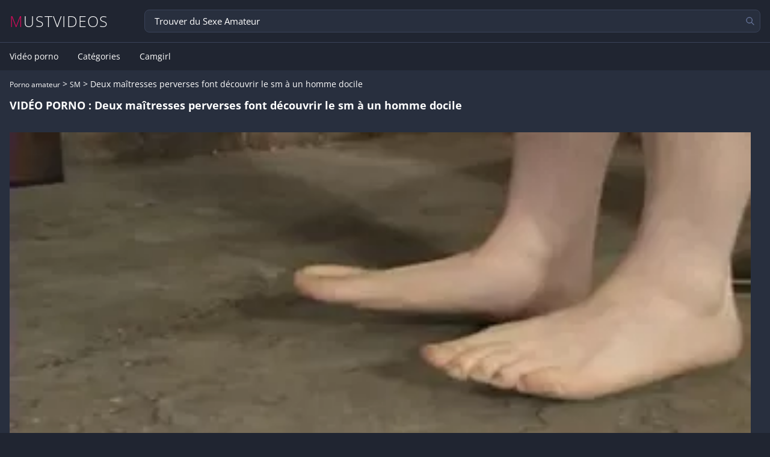

--- FILE ---
content_type: text/html; charset=UTF-8
request_url: https://www.mustvideos.com/porno/deux-maitresses-perverses-font-decouvrir-le-sm-a-un-homme-docile-11386
body_size: 5135
content:
<!DOCTYPE html>
<html lang="fr">
<head>
    <title>Deux maîtresses perverses font découvrir le sm à un homme docile</title>
    <meta charset="UTF-8"/>
    <meta http-equiv="X-UA-Compatible" content="IE=edge"/>
    <meta name="RATING" content="RTA-5042-1996-1400-1577-RTA"/>
    <meta name="viewport" content="width=device-width, initial-scale=1.0"/>
    <meta name="description" content="Vidéo porno : L&#039;homme aime les nouvelles aventures sexuelles alors ces deux maîtresses lui font découvrir le sadomasochisme. Il a les yeux bandés et les nanas l&#039;attache. Ensuite il reçoit des coups de martinet en plein sur le cul et sa bite et il jubile. Alors que le soumis doit lécher l&#039;anus d&#039;une maîtresse l&#039;autre lui défonce l&#039;anus.">
    <meta name="keywords" content="SM">
    <meta name="robots" content="ALL,INDEX,FOLLOW">
                                                                                                                                                                                                
                                                                                                                <style>
            .video-wrapper {
                width: 100%;
                position: relative;
                aspect-ratio: 16 / 9;
                background: #000;
                overflow: hidden;
            }
            #videoPlayer {
                width: 100%;
                height: 100%;
                object-fit: cover;
                display: block;
            }
        </style>
        <link rel="preload" as="image" href="https://static.mustvideos.com/thumbs/11386/355x200/1.webp" fetchpriority="high">
        <script type="application/ld+json">
            {
              "@context": "https://schema.org",
              "@type": "VideoObject",
              "@id": "https://www.mustvideos.com/porno/deux-maitresses-perverses-font-decouvrir-le-sm-a-un-homme-docile-11386#video",
  "url": "https://www.mustvideos.com/porno/deux-maitresses-perverses-font-decouvrir-le-sm-a-un-homme-docile-11386",
  "name": "Deux ma\u00eetresses perverses font d\u00e9couvrir le sm \u00e0 un homme docile",
  "description": "Vid\u00e9o porno : L'homme aime les nouvelles aventures sexuelles alors ces deux ma\u00eetresses lui font d\u00e9couvrir le sadomasochisme. Il a les yeux band\u00e9s et les nanas l'attache. Ensuite il re\u00e7oit des coups de martinet en plein sur le cul et sa bite et il jubile. Alors que le soumis doit l\u00e9cher l'anus d'une ma\u00eetresse l'autre lui d\u00e9fonce l'anus.",
  "thumbnailUrl": ["https://static.mustvideos.com/thumbs/11386/1280x720/1.webp"],
  "uploadDate": "2025-12-30T09:02:00+01:00",
  "datePublished": "2025-12-30T09:02:00+01:00",
  "duration": "PT2M6S",
                        "embedUrl": "https://www.mustvideos.com/embed/deux-maitresses-perverses-font-decouvrir-le-sm-a-un-homme-docile-11386",
                          "contentUrl": "https://static.mustvideos.com/video/11386.mp4",                         "isFamilyFriendly": false,
            "inLanguage": "fr-FR",
                        "keywords": "SM",
                          "genre": ["SM"],
                        "publisher": {
              "@type": "Organization",
              "name": "MUSTVIDEOS",
                                  "logo": {
                        "@type": "ImageObject",
                        "url": "https://www.mustvideos.com/images/logo-300x100.png",
      "width": 300,
      "height": 100
    },
            "image": {
                  "@type": "ImageObject",
                  "url": "https://www.mustvideos.com/images/logo-300x300.png",
                  "width": 300,
                  "height": 300
                }
            },
                        "interactionStatistic": {
              "@type": "InteractionCounter",
              "interactionType": { "@type": "WatchAction" },
              "userInteractionCount": 0
            },                         "potentialAction": {
              "@type": "WatchAction",
              "target": "https://www.mustvideos.com/porno/deux-maitresses-perverses-font-decouvrir-le-sm-a-un-homme-docile-11386"
  }
}
        </script>
                        <link rel="alternate" hreflang="fr" href="https://www.mustvideos.com/porno/deux-maitresses-perverses-font-decouvrir-le-sm-a-un-homme-docile-11386"/>
                                    <link rel="alternate" hreflang="x-default" href="https://www.mustvideos.com/porno/deux-maitresses-perverses-font-decouvrir-le-sm-a-un-homme-docile-11386"/>
                        <meta property="og:type" content="video">
    <meta property="og:video:type" content="video/mp4">
    <meta property="og:video:secure_url" content="https://www.mustvideos.com/porno/deux-maitresses-perverses-font-decouvrir-le-sm-a-un-homme-docile-11386">
        <meta property="og:title" content="Deux maîtresses perverses font découvrir le sm à un homme docile">
    <meta property="og:description" content="Vidéo porno : L&#039;homme aime les nouvelles aventures sexuelles alors ces deux maîtresses lui font découvrir le sadomasochisme. Il a les yeux bandés et les nanas l&#039;attache. Ensuite il reçoit des coups de martinet en plein sur le cul et sa bite et il jubile. Alors que le soumis doit lécher l&#039;anus d&#039;une maîtresse l&#039;autre lui défonce l&#039;anus.">
    <meta property="og:image" content="https://static.mustvideos.com/thumbs/11386/1280x720/1.webp">
    <meta property="og:url" content="https://www.mustvideos.com/porno/deux-maitresses-perverses-font-decouvrir-le-sm-a-un-homme-docile-11386">
    <meta name="twitter:card" content="summary_large_image">
    <meta name="twitter:title" content="Deux maîtresses perverses font découvrir le sm à un homme docile">
    <meta name="twitter:description" content="Vidéo porno : L&#039;homme aime les nouvelles aventures sexuelles alors ces deux maîtresses lui font découvrir le sadomasochisme. Il a les yeux bandés et les nanas l&#039;attache. Ensuite il reçoit des coups de martinet en plein sur le cul et sa bite et il jubile. Alors que le soumis doit lécher l&#039;anus d&#039;une maîtresse l&#039;autre lui défonce l&#039;anus.">
    <meta name="twitter:image" content="https://static.mustvideos.com/thumbs/11386/1280x720/1.webp">
            <meta itemprop="name" content="Deux maîtresses perverses font découvrir le sm à un homme docile">
        <meta itemprop="description" content="Vidéo porno : L&#039;homme aime les nouvelles aventures sexuelles alors ces deux maîtresses lui font découvrir le sadomasochisme. Il a les yeux bandés et les nanas l&#039;attache. Ensuite il reçoit des coups de martinet en plein sur le cul et sa bite et il jubile. Alors que le soumis doit lécher l&#039;anus d&#039;une maîtresse l&#039;autre lui défonce l&#039;anus.">
        <meta itemprop="thumbnailUrl" content="https://static.mustvideos.com/thumbs/11386/1280x720/1.webp">
        <meta itemprop="embedURL" content="https://www.mustvideos.com/embed/deux-maitresses-perverses-font-decouvrir-le-sm-a-un-homme-docile-11386">
        <meta itemprop="author" content="MUSTVIDEOS">
        <meta itemprop="uploadedDate" content="2025-12-30 08:02:00">

    
    <link rel="stylesheet" href="/build/main.5465f086.css">
            <link rel="canonical" href="https://www.mustvideos.com/porno/deux-maitresses-perverses-font-decouvrir-le-sm-a-un-homme-docile-11386"/>
        <link rel="preconnect" href="https://fonts.gstatic.com/" crossorigin>
    <link rel="preload" href="/build/fonts/OpenSans-Regular.3a74c6a2.woff2" as="font" type="font/woff2"
          crossorigin="anonymous">
    <link rel="preload" href="/build/fonts/OpenSans-Light.fc466b37.woff2" as="font" type="font/woff2"
          crossorigin="anonymous">
    <link rel="preload" href="/build/fonts/OpenSans-Bold.c34c63ec.woff2" as="font" type="font/woff2"
          crossorigin="anonymous">
    <link rel="shortcut icon" type="image/png" href="/build/images/favicon.png"/>
</head>
<body>
<div id="mustvideos">
    <header class="header">
        <a href="/" class="logo" title="TITRE">MUSTVIDEOS</a>
        <form class="form-header" action="/recherche" method="get">
            <input name="q" type="text"
                   placeholder="Trouver du Sexe Amateur"                   required/>
            <button title="Rechercher">
                <svg viewBox="0 0 24 24" fill="none" xmlns="http://www.w3.org/2000/svg">
                    <g id="Interface / Search_Magnifying_Glass">
                        <path id="Vector"
                              d="M15 15L21 21M10 17C6.13401 17 3 13.866 3 10C3 6.13401 6.13401 3 10 3C13.866 3 17 6.13401 17 10C17 13.866 13.866 17 10 17Z"
                              stroke-width="2" stroke-linecap="round" stroke-linejoin="round"/>
                    </g>
                </svg>
            </button>
        </form>
                <div id="menu-burger">
            <svg width="30px" viewBox="0 0 24 24" fill="none" xmlns="http://www.w3.org/2000/svg">
                <g id="SVGRepo_bgCarrier" stroke-width="0"/>
                <g id="SVGRepo_tracerCarrier" stroke-linecap="round" stroke-linejoin="round"/>
                <g id="SVGRepo_iconCarrier">
                    <g clip-path="url(#clip0_429_11066)">
                        <path d="M3 6.00092H21M3 12.0009H21M3 18.0009H21" stroke="#FFF" stroke-width="2.5"
                              stroke-linecap="round" stroke-linejoin="round"/>
                    </g>
                    <defs>
                        <clipPath id="clip0_429_11066">
                            <rect width="24" height="24" fill="white" transform="translate(0 0.000915527)"/>
                        </clipPath>
                    </defs>
                </g>
            </svg>
        </div>
    </header>
    <nav class="header-nav">
        <form id="form-header-nav" action="/recherche" method="get">
            <input type="text" name="q" placeholder="Trouver du Sexe Amateur" required"/>
            <button title="Rechercher">
                <svg viewBox="0 0 24 24" fill="none" xmlns="http://www.w3.org/2000/svg">
                    <g id="Interface / Search_Magnifying_Glass">
                        <path id="Vector"
                              d="M15 15L21 21M10 17C6.13401 17 3 13.866 3 10C3 6.13401 6.13401 3 10 3C13.866 3 17 6.13401 17 10C17 13.866 13.866 17 10 17Z"
                              stroke-width="2" stroke-linecap="round" stroke-linejoin="round"/>
                    </g>
                </svg>
            </button>
        </form>
        <ul>
    <li><a href="/" title="video porno et sexe amateur">Vidéo porno</a></li>
    <li><a href="/tags" title="Toutes nos catégories de video porno et sexe amateur">Catégories</a>
    </li>
            <li><a href="/camgirl">Camgirl</a></li>
    </ul>
    </nav>
    <main>
            <div class="wrapper">
    <div class="media">
        <div class="breadcrumbs">
                                                                <a href="/" title="Porno amateur">Porno amateur</a> >
                                                                                <a href="/tags/sm"
                       title="Vidéo porno SM">SM</a> >
                                        Deux maîtresses perverses font découvrir le sm à un homme docile
        </div>
        <h1>VIDÉO PORNO : Deux maîtresses perverses font découvrir le sm à un homme docile</h1>
        <div class="media-wrapper">
            <section class="section-video">
                <div class="video-wrapper">
                    <video
                            id="videoPlayer"
                            poster="https://static.mustvideos.com/thumbs/11386/355x200/1.webp"
                            src="https://static.mustvideos.com/video/11386.mp4"
                            preload="metadata"
                            controls
                    ></video>
                </div>

                <p>Vidéo porno : L&#039;homme aime les nouvelles aventures sexuelles alors ces deux maîtresses lui font découvrir le sadomasochisme. Il a les yeux bandés et les nanas l&#039;attache. Ensuite il reçoit des coups de martinet en plein sur le cul et sa bite et il jubile. Alors que le soumis doit lécher l&#039;anus d&#039;une maîtresse l&#039;autre lui défonce l&#039;anus.</p>                                    <p>
                                                                                                                                                                    <a href="/tags/sm" class="tag">SM</a>
                                            </p>
                                                    <p>
                                                                                                                                                                                                                    <a href="/pornstar/yoha"
                                   class="tag-pornstar">Yoha</a>
                                                                                            <a href="/pornstar/devon-michaels"
                                   class="tag-pornstar">devon michaels</a>
                                                                                            <a href="/pornstar/kiara-cole"
                                   class="tag-pornstar">Kiara Cole</a>
                                                                                            <a href="/pornstar/kaci-star"
                                   class="tag-pornstar">Kaci Star</a>
                                                                                            <a href="/pornstar/sammie-daniels"
                                   class="tag-pornstar">Sammie Daniels</a>
                                                                                            <a href="/pornstar/katya-rodriguez"
                                   class="tag-pornstar">Katya Rodriguez</a>
                                                                        </p>
                                                    <p class="next-video">
                                                                                                                                                                                                <a href="/porno/la-maitresse-torture-et-humilie-son-soumis-jusqua-la-jouissance-11387">La maîtresse torture et humilie son soumis jusqu&#039;à la jouissance</a>
                                                                                                                                                                                                <a href="/porno/defonce-anale-pour-ce-soumis-docile-11388">Défonce anale pour ce soumis docile</a>
                                                                                                                                                                                                <a href="/porno/le-mec-se-fait-punir-et-dompter-par-une-maitresse-perverse-11389">Le mec se fait punir et dompter par une maîtresse perverse</a>
                                                                                                                                                                                                <a href="/porno/le-soumis-prend-son-pied-en-se-faisant-enculer-11390">Le soumis prend son pied en se faisant enculer</a>
                                                                                                                                                                                                <a href="/porno/lhomme-soumis-se-fait-humilier-comme-jamais-11391">L&#039;homme soumis se fait humilier comme jamais</a>
                                            </p>
                                <div class="section-video-kzj8">
    <div class="kzj8">
            <iframe src="https://ads.adextrem.com/delivery/iframe.php?slot=18679&s=1"  width="300" height="250" loading="lazy"></iframe>
    </div>
    <div class="kzj8">
        <iframe src="https://ads.adextrem.com/delivery/iframe.php?slot=21829&s=1"  width="300" height="250" loading="lazy"></iframe>
    </div>
    <div class="kzj8">
        <iframe src="https://ads.adextrem.com/delivery/iframe.php?slot=21830&s=1"  width="300" height="250" loading="lazy"></iframe>
    </div>
</div>
            </section>

        </div>

    </div>
</div>
<div class="wrapper">
    <section>
        <h2>Ces vidéos amateur porno avec des salopes françaises vous intéresseront</h2>
        <div class="grid-media">
                            <a href="/porno/la-douleur-sera-au-rendez-vous-10717" title="La douleur sera au rendez-vous">
    <article class="media">
        <header>
            <picture>
                <source srcset="https://static.mustvideos.com/thumbs/10717/280x156/1.webp"
                        type="image/webp">
                <source srcset="https://static.mustvideos.com/thumbs/10717/280x156/1.jpg"
                        type="image/jpeg">
                <img src="https://static.mustvideos.com/thumbs/10717/280x156/1.jpg"
                     alt="La douleur sera au rendez-vous" width="280" height="156" loading="lazy">
            </picture>
        </header>
        <div class="media-content">
        <h2 class="title">La douleur sera au rendez-vous</h2>
                </div>
    </article>
</a>
                            <a href="/porno/jeux-pervers-entre-lesbiennes-sm-5752" title="Jeux pervers entre lesbiennes sm">
    <article class="media">
        <header>
            <picture>
                <source srcset="https://static.mustvideos.com/thumbs/5752/280x156/1.webp"
                        type="image/webp">
                <source srcset="https://static.mustvideos.com/thumbs/5752/280x156/1.jpg"
                        type="image/jpeg">
                <img src="https://static.mustvideos.com/thumbs/5752/280x156/1.jpg"
                     alt="Jeux pervers entre lesbiennes sm" width="280" height="156" loading="lazy">
            </picture>
        </header>
        <div class="media-content">
        <h2 class="title">Jeux pervers entre lesbiennes sm</h2>
                </div>
    </article>
</a>
                            <a href="/porno/trois-dominatrices-maltraitent-une-soumise-14860" title="Trois dominatrices maltraitent une soumise">
    <article class="media">
        <header>
            <picture>
                <source srcset="https://static.mustvideos.com/thumbs/14860/280x156/7.webp"
                        type="image/webp">
                <source srcset="https://static.mustvideos.com/thumbs/14860/280x156/7.jpg"
                        type="image/jpeg">
                <img src="https://static.mustvideos.com/thumbs/14860/280x156/7.jpg"
                     alt="Trois dominatrices maltraitent une soumise" width="280" height="156" loading="lazy">
            </picture>
        </header>
        <div class="media-content">
        <h2 class="title">Trois dominatrices maltraitent une soumise</h2>
                </div>
    </article>
</a>
                            <a href="/porno/la-soumise-a-trop-aguiche-son-maitre-12855" title="La soumise a trop aguiché son maître">
    <article class="media">
        <header>
            <picture>
                <source srcset="https://static.mustvideos.com/thumbs/12855/280x156/1.webp"
                        type="image/webp">
                <source srcset="https://static.mustvideos.com/thumbs/12855/280x156/1.jpg"
                        type="image/jpeg">
                <img src="https://static.mustvideos.com/thumbs/12855/280x156/1.jpg"
                     alt="La soumise a trop aguiché son maître" width="280" height="156" loading="lazy">
            </picture>
        </header>
        <div class="media-content">
        <h2 class="title">La soumise a trop aguiché son maître</h2>
                </div>
    </article>
</a>
                            <a href="/porno/le-dominateur-reste-tres-soft-pour-revoir-au-plus-vite-cette-soumise-10752" title="Le dominateur reste très soft pour revoir au plus vite cette soumise">
    <article class="media">
        <header>
            <picture>
                <source srcset="https://static.mustvideos.com/thumbs/10752/280x156/1.webp"
                        type="image/webp">
                <source srcset="https://static.mustvideos.com/thumbs/10752/280x156/1.jpg"
                        type="image/jpeg">
                <img src="https://static.mustvideos.com/thumbs/10752/280x156/1.jpg"
                     alt="Le dominateur reste très soft pour revoir au plus vite cette soumise" width="280" height="156" loading="lazy">
            </picture>
        </header>
        <div class="media-content">
        <h2 class="title">Le dominateur reste très soft pour revoir au plus vite cette soumise</h2>
                </div>
    </article>
</a>
                            <a href="/porno/elle-se-fait-punir-par-une-fucking-machine-9677" title="Elle se fait punir par une fucking machine">
    <article class="media">
        <header>
            <picture>
                <source srcset="https://static.mustvideos.com/thumbs/9677/280x156/1.webp"
                        type="image/webp">
                <source srcset="https://static.mustvideos.com/thumbs/9677/280x156/1.jpg"
                        type="image/jpeg">
                <img src="https://static.mustvideos.com/thumbs/9677/280x156/1.jpg"
                     alt="Elle se fait punir par une fucking machine" width="280" height="156" loading="lazy">
            </picture>
        </header>
        <div class="media-content">
        <h2 class="title">Elle se fait punir par une fucking machine</h2>
                </div>
    </article>
</a>
                            <a href="/porno/la-nana-se-fait-traiter-comme-une-chienne-13419" title="La nana se fait traiter comme une chienne">
    <article class="media">
        <header>
            <picture>
                <source srcset="https://static.mustvideos.com/thumbs/13419/280x156/1.webp"
                        type="image/webp">
                <source srcset="https://static.mustvideos.com/thumbs/13419/280x156/1.jpg"
                        type="image/jpeg">
                <img src="https://static.mustvideos.com/thumbs/13419/280x156/1.jpg"
                     alt="La nana se fait traiter comme une chienne" width="280" height="156" loading="lazy">
            </picture>
        </header>
        <div class="media-content">
        <h2 class="title">La nana se fait traiter comme une chienne</h2>
                </div>
    </article>
</a>
                            <a href="/porno/bondage-entre-lesbiennes-amy-ried-est-attachee-nue-sur-une-chaise-pour-se-faire-lecher-et-goder-par-une-dominatrice-20170" title="Bondage entre lesbiennes : Amy Ried est attachée nue sur une chaise pour se faire lécher et goder par une dominatrice">
    <article class="media">
        <header>
            <picture>
                <source srcset="https://static.mustvideos.com/thumbs/20170/280x156/16.webp"
                        type="image/webp">
                <source srcset="https://static.mustvideos.com/thumbs/20170/280x156/16.jpg"
                        type="image/jpeg">
                <img src="https://static.mustvideos.com/thumbs/20170/280x156/16.jpg"
                     alt="Bondage entre lesbiennes : Amy Ried est attachée nue sur une chaise pour se faire lécher et goder par une dominatrice" width="280" height="156" loading="lazy">
            </picture>
        </header>
        <div class="media-content">
        <h2 class="title">Bondage entre lesbiennes : Amy Ried est attachée nue sur une chaise pour se faire lécher et goder par une dominatrice</h2>
                </div>
    </article>
</a>
                            <a href="/porno/la-soumise-adore-se-faire-malmener-10907" title="La soumise adore se faire malmener">
    <article class="media">
        <header>
            <picture>
                <source srcset="https://static.mustvideos.com/thumbs/10907/280x156/1.webp"
                        type="image/webp">
                <source srcset="https://static.mustvideos.com/thumbs/10907/280x156/1.jpg"
                        type="image/jpeg">
                <img src="https://static.mustvideos.com/thumbs/10907/280x156/1.jpg"
                     alt="La soumise adore se faire malmener" width="280" height="156" loading="lazy">
            </picture>
        </header>
        <div class="media-content">
        <h2 class="title">La soumise adore se faire malmener</h2>
                </div>
    </article>
</a>
                            <a href="/porno/le-detective-pervers-humilie-cette-nana-qui-trompe-son-mari-12942" title="Le détective pervers humilie cette nana qui trompe son mari">
    <article class="media">
        <header>
            <picture>
                <source srcset="https://static.mustvideos.com/thumbs/12942/280x156/1.webp"
                        type="image/webp">
                <source srcset="https://static.mustvideos.com/thumbs/12942/280x156/1.jpg"
                        type="image/jpeg">
                <img src="https://static.mustvideos.com/thumbs/12942/280x156/1.jpg"
                     alt="Le détective pervers humilie cette nana qui trompe son mari" width="280" height="156" loading="lazy">
            </picture>
        </header>
        <div class="media-content">
        <h2 class="title">Le détective pervers humilie cette nana qui trompe son mari</h2>
                </div>
    </article>
</a>
                            <a href="/porno/aria-aspen-se-retrouve-embourbee-dans-du-sexe-hard-24910" title="Aria Aspen se retrouve embourbée dans du sexe hard !">
    <article class="media">
        <header>
            <picture>
                <source srcset="https://static.mustvideos.com/thumbs/24910/280x156/15.webp"
                        type="image/webp">
                <source srcset="https://static.mustvideos.com/thumbs/24910/280x156/15.jpg"
                        type="image/jpeg">
                <img src="https://static.mustvideos.com/thumbs/24910/280x156/15.jpg"
                     alt="Aria Aspen se retrouve embourbée dans du sexe hard !" width="280" height="156" loading="lazy">
            </picture>
        </header>
        <div class="media-content">
        <h2 class="title">Aria Aspen se retrouve embourbée dans du sexe hard !</h2>
                </div>
    </article>
</a>
                            <a href="/porno/seance-electrique-entre-une-soumise-et-sa-maitresse-14881" title="Séance électrique entre une soumise et sa maîtresse">
    <article class="media">
        <header>
            <picture>
                <source srcset="https://static.mustvideos.com/thumbs/14881/280x156/4.webp"
                        type="image/webp">
                <source srcset="https://static.mustvideos.com/thumbs/14881/280x156/4.jpg"
                        type="image/jpeg">
                <img src="https://static.mustvideos.com/thumbs/14881/280x156/4.jpg"
                     alt="Séance électrique entre une soumise et sa maîtresse" width="280" height="156" loading="lazy">
            </picture>
        </header>
        <div class="media-content">
        <h2 class="title">Séance électrique entre une soumise et sa maîtresse</h2>
                </div>
    </article>
</a>
                            <a href="/porno/le-dominateur-adore-jouer-avec-le-clitoris-de-sa-soumise-11940" title="Le dominateur adore jouer avec le clitoris de sa soumise">
    <article class="media">
        <header>
            <picture>
                <source srcset="https://static.mustvideos.com/thumbs/11940/280x156/1.webp"
                        type="image/webp">
                <source srcset="https://static.mustvideos.com/thumbs/11940/280x156/1.jpg"
                        type="image/jpeg">
                <img src="https://static.mustvideos.com/thumbs/11940/280x156/1.jpg"
                     alt="Le dominateur adore jouer avec le clitoris de sa soumise" width="280" height="156" loading="lazy">
            </picture>
        </header>
        <div class="media-content">
        <h2 class="title">Le dominateur adore jouer avec le clitoris de sa soumise</h2>
                </div>
    </article>
</a>
                            <a href="/porno/la-soumise-se-fait-electriser-et-frapper-par-sa-maitresse-perverse-14712" title="La soumise se fait électriser et frapper par sa maîtresse perverse">
    <article class="media">
        <header>
            <picture>
                <source srcset="https://static.mustvideos.com/thumbs/14712/280x156/2.webp"
                        type="image/webp">
                <source srcset="https://static.mustvideos.com/thumbs/14712/280x156/2.jpg"
                        type="image/jpeg">
                <img src="https://static.mustvideos.com/thumbs/14712/280x156/2.jpg"
                     alt="La soumise se fait électriser et frapper par sa maîtresse perverse" width="280" height="156" loading="lazy">
            </picture>
        </header>
        <div class="media-content">
        <h2 class="title">La soumise se fait électriser et frapper par sa maîtresse perverse</h2>
                </div>
    </article>
</a>
                            <a href="/porno/la-dominatrice-qui-est-une-lesbienne-refoulee-se-defoule-sur-sa-soumise-15077" title="La dominatrice qui est une lesbienne refoulée se défoule sur sa soumise">
    <article class="media">
        <header>
            <picture>
                <source srcset="https://static.mustvideos.com/thumbs/15077/280x156/10.webp"
                        type="image/webp">
                <source srcset="https://static.mustvideos.com/thumbs/15077/280x156/10.jpg"
                        type="image/jpeg">
                <img src="https://static.mustvideos.com/thumbs/15077/280x156/10.jpg"
                     alt="La dominatrice qui est une lesbienne refoulée se défoule sur sa soumise" width="280" height="156" loading="lazy">
            </picture>
        </header>
        <div class="media-content">
        <h2 class="title">La dominatrice qui est une lesbienne refoulée se défoule sur sa soumise</h2>
                </div>
    </article>
</a>
                            <a href="/porno/la-soumise-se-fait-maltraiter-en-public-12711" title="La soumise se fait maltraiter en public">
    <article class="media">
        <header>
            <picture>
                <source srcset="https://static.mustvideos.com/thumbs/12711/280x156/1.webp"
                        type="image/webp">
                <source srcset="https://static.mustvideos.com/thumbs/12711/280x156/1.jpg"
                        type="image/jpeg">
                <img src="https://static.mustvideos.com/thumbs/12711/280x156/1.jpg"
                     alt="La soumise se fait maltraiter en public" width="280" height="156" loading="lazy">
            </picture>
        </header>
        <div class="media-content">
        <h2 class="title">La soumise se fait maltraiter en public</h2>
                </div>
    </article>
</a>
                            <a href="/porno/lhomme-soumis-recoit-une-bonne-correction-11579" title="L&#039;homme soumis reçoit une bonne correction">
    <article class="media">
        <header>
            <picture>
                <source srcset="https://static.mustvideos.com/thumbs/11579/280x156/1.webp"
                        type="image/webp">
                <source srcset="https://static.mustvideos.com/thumbs/11579/280x156/1.jpg"
                        type="image/jpeg">
                <img src="https://static.mustvideos.com/thumbs/11579/280x156/1.jpg"
                     alt="L&#039;homme soumis reçoit une bonne correction" width="280" height="156" loading="lazy">
            </picture>
        </header>
        <div class="media-content">
        <h2 class="title">L&#039;homme soumis reçoit une bonne correction</h2>
                </div>
    </article>
</a>
                            <a href="/porno/belle-soumise-blonde-se-fait-torturer-par-sa-maitresse-10284" title="Belle soumise blonde se fait torturer par sa maîtresse">
    <article class="media">
        <header>
            <picture>
                <source srcset="https://static.mustvideos.com/thumbs/10284/280x156/1.webp"
                        type="image/webp">
                <source srcset="https://static.mustvideos.com/thumbs/10284/280x156/1.jpg"
                        type="image/jpeg">
                <img src="https://static.mustvideos.com/thumbs/10284/280x156/1.jpg"
                     alt="Belle soumise blonde se fait torturer par sa maîtresse" width="280" height="156" loading="lazy">
            </picture>
        </header>
        <div class="media-content">
        <h2 class="title">Belle soumise blonde se fait torturer par sa maîtresse</h2>
                </div>
    </article>
</a>
                            <a href="/porno/trois-dominatrices-gouines-lynchent-une-soumise-heterosexuelle-14178" title="Trois dominatrices gouines lynchent une soumise hétérosexuelle">
    <article class="media">
        <header>
            <picture>
                <source srcset="https://static.mustvideos.com/thumbs/14178/280x156/9.webp"
                        type="image/webp">
                <source srcset="https://static.mustvideos.com/thumbs/14178/280x156/9.jpg"
                        type="image/jpeg">
                <img src="https://static.mustvideos.com/thumbs/14178/280x156/9.jpg"
                     alt="Trois dominatrices gouines lynchent une soumise hétérosexuelle" width="280" height="156" loading="lazy">
            </picture>
        </header>
        <div class="media-content">
        <h2 class="title">Trois dominatrices gouines lynchent une soumise hétérosexuelle</h2>
                </div>
    </article>
</a>
                            <a href="/porno/bdsm-la-petite-lexi-belle-est-soumise-et-baisee-hard-21624" title="BDSM : la petite Lexi Belle est soumise et baisée hard !">
    <article class="media">
        <header>
            <picture>
                <source srcset="https://static.mustvideos.com/thumbs/21624/280x156/10.webp"
                        type="image/webp">
                <source srcset="https://static.mustvideos.com/thumbs/21624/280x156/10.jpg"
                        type="image/jpeg">
                <img src="https://static.mustvideos.com/thumbs/21624/280x156/10.jpg"
                     alt="BDSM : la petite Lexi Belle est soumise et baisée hard !" width="280" height="156" loading="lazy">
            </picture>
        </header>
        <div class="media-content">
        <h2 class="title">BDSM : la petite Lexi Belle est soumise et baisée hard !</h2>
                </div>
    </article>
</a>
                    </div>
    </section>
</div>
<script src="/build/runtime.f0634554.js" defer></script><script src="/build/518.c6668aa0.js" defer></script><script src="/build/159.f2bde2da.js" defer></script><script src="/build/video.b296a4f4.js" defer></script>

    </main>
        <footer class="footer">
           </footer>
</div>
<script defer src="https://www.googletagmanager.com/gtag/js?id=G-1LD514RMQT"></script>
<script defer>
    window.dataLayer = window.dataLayer || [];
    function gtag(){dataLayer.push(arguments);}
    gtag('js', new Date());
    gtag('config', 'G-1LD514RMQT');
</script>
<script src="/build/app.66b9b476.js" defer></script>
</body>
</html>
